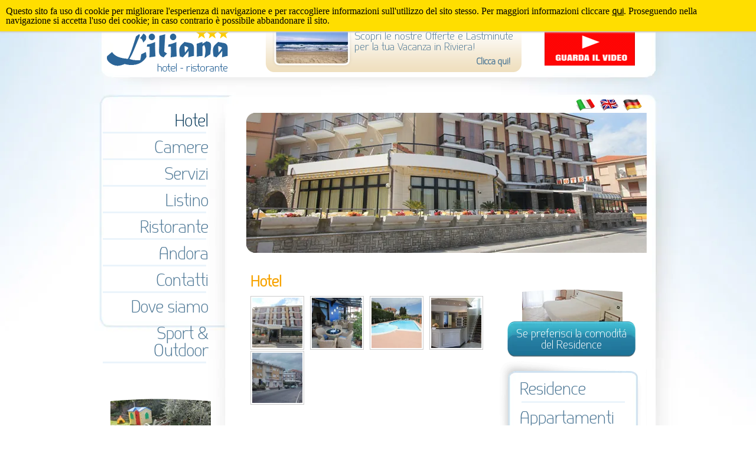

--- FILE ---
content_type: text/html; charset=UTF-8
request_url: https://www.hotelliliana.it/
body_size: 11867
content:
<!doctype html>
<html lang="it">
<head>
<meta http-equiv="Content-Type" content="text/html; charset=utf-8" />
<title>Hotel Liliana Andora, alberghi con piscina Liguria , vacanze famiglie con bambini, bonus</title>
<script type="text/javascript" src="https://ajax.googleapis.com/ajax/libs/jquery/1.6.2/jquery.min.js" ></script>
<meta name='robots' content='index, follow, max-image-preview:large, max-snippet:-1, max-video-preview:-1' />

	<!-- This site is optimized with the Yoast SEO plugin v26.9 - https://yoast.com/product/yoast-seo-wordpress/ -->
	<meta name="description" content="L&#039; hotel Liliana di Andora in Liguria vi aspetta per la vostra vacanza al mare. Ferie, relax, sole, mare, spiaggie. Residence con piscina Liguria, dove dormire ad Andora. Bonus vacanze." />
	<link rel="canonical" href="http://www.hotelliliana.it/" />
	<script type="application/ld+json" class="yoast-schema-graph">{"@context":"https://schema.org","@graph":[{"@type":"WebPage","@id":"http://www.hotelliliana.it/","url":"http://www.hotelliliana.it/","name":"Hotel Liliana Andora, alberghi con piscina Liguria , vacanze famiglie con bambini, bonus","isPartOf":{"@id":"http://www.hotelliliana.it/#website"},"datePublished":"2012-05-15T14:04:54+00:00","dateModified":"2022-04-03T08:30:55+00:00","description":"L' hotel Liliana di Andora in Liguria vi aspetta per la vostra vacanza al mare. Ferie, relax, sole, mare, spiaggie. Residence con piscina Liguria, dove dormire ad Andora. Bonus vacanze.","breadcrumb":{"@id":"http://www.hotelliliana.it/#breadcrumb"},"inLanguage":"it-IT","potentialAction":[{"@type":"ReadAction","target":["http://www.hotelliliana.it/"]}]},{"@type":"BreadcrumbList","@id":"http://www.hotelliliana.it/#breadcrumb","itemListElement":[{"@type":"ListItem","position":1,"name":"Hotel"}]},{"@type":"WebSite","@id":"http://www.hotelliliana.it/#website","url":"http://www.hotelliliana.it/","name":"Hotel Liliana","description":"","potentialAction":[{"@type":"SearchAction","target":{"@type":"EntryPoint","urlTemplate":"http://www.hotelliliana.it/?s={search_term_string}"},"query-input":{"@type":"PropertyValueSpecification","valueRequired":true,"valueName":"search_term_string"}}],"inLanguage":"it-IT"}]}</script>
	<!-- / Yoast SEO plugin. -->


<link rel="alternate" type="application/rss+xml" title="Hotel Liliana &raquo; Hotel Feed dei commenti" href="https://www.hotelliliana.it/hotel/feed/" />
<link rel="alternate" title="oEmbed (JSON)" type="application/json+oembed" href="https://www.hotelliliana.it/wp-json/oembed/1.0/embed?url=https%3A%2F%2Fwww.hotelliliana.it%2F" />
<link rel="alternate" title="oEmbed (XML)" type="text/xml+oembed" href="https://www.hotelliliana.it/wp-json/oembed/1.0/embed?url=https%3A%2F%2Fwww.hotelliliana.it%2F&#038;format=xml" />
<style id='wp-img-auto-sizes-contain-inline-css' type='text/css'>
img:is([sizes=auto i],[sizes^="auto," i]){contain-intrinsic-size:3000px 1500px}
/*# sourceURL=wp-img-auto-sizes-contain-inline-css */
</style>
<style id='wp-emoji-styles-inline-css' type='text/css'>

	img.wp-smiley, img.emoji {
		display: inline !important;
		border: none !important;
		box-shadow: none !important;
		height: 1em !important;
		width: 1em !important;
		margin: 0 0.07em !important;
		vertical-align: -0.1em !important;
		background: none !important;
		padding: 0 !important;
	}
/*# sourceURL=wp-emoji-styles-inline-css */
</style>
<style id='wp-block-library-inline-css' type='text/css'>
:root{--wp-block-synced-color:#7a00df;--wp-block-synced-color--rgb:122,0,223;--wp-bound-block-color:var(--wp-block-synced-color);--wp-editor-canvas-background:#ddd;--wp-admin-theme-color:#007cba;--wp-admin-theme-color--rgb:0,124,186;--wp-admin-theme-color-darker-10:#006ba1;--wp-admin-theme-color-darker-10--rgb:0,107,160.5;--wp-admin-theme-color-darker-20:#005a87;--wp-admin-theme-color-darker-20--rgb:0,90,135;--wp-admin-border-width-focus:2px}@media (min-resolution:192dpi){:root{--wp-admin-border-width-focus:1.5px}}.wp-element-button{cursor:pointer}:root .has-very-light-gray-background-color{background-color:#eee}:root .has-very-dark-gray-background-color{background-color:#313131}:root .has-very-light-gray-color{color:#eee}:root .has-very-dark-gray-color{color:#313131}:root .has-vivid-green-cyan-to-vivid-cyan-blue-gradient-background{background:linear-gradient(135deg,#00d084,#0693e3)}:root .has-purple-crush-gradient-background{background:linear-gradient(135deg,#34e2e4,#4721fb 50%,#ab1dfe)}:root .has-hazy-dawn-gradient-background{background:linear-gradient(135deg,#faaca8,#dad0ec)}:root .has-subdued-olive-gradient-background{background:linear-gradient(135deg,#fafae1,#67a671)}:root .has-atomic-cream-gradient-background{background:linear-gradient(135deg,#fdd79a,#004a59)}:root .has-nightshade-gradient-background{background:linear-gradient(135deg,#330968,#31cdcf)}:root .has-midnight-gradient-background{background:linear-gradient(135deg,#020381,#2874fc)}:root{--wp--preset--font-size--normal:16px;--wp--preset--font-size--huge:42px}.has-regular-font-size{font-size:1em}.has-larger-font-size{font-size:2.625em}.has-normal-font-size{font-size:var(--wp--preset--font-size--normal)}.has-huge-font-size{font-size:var(--wp--preset--font-size--huge)}.has-text-align-center{text-align:center}.has-text-align-left{text-align:left}.has-text-align-right{text-align:right}.has-fit-text{white-space:nowrap!important}#end-resizable-editor-section{display:none}.aligncenter{clear:both}.items-justified-left{justify-content:flex-start}.items-justified-center{justify-content:center}.items-justified-right{justify-content:flex-end}.items-justified-space-between{justify-content:space-between}.screen-reader-text{border:0;clip-path:inset(50%);height:1px;margin:-1px;overflow:hidden;padding:0;position:absolute;width:1px;word-wrap:normal!important}.screen-reader-text:focus{background-color:#ddd;clip-path:none;color:#444;display:block;font-size:1em;height:auto;left:5px;line-height:normal;padding:15px 23px 14px;text-decoration:none;top:5px;width:auto;z-index:100000}html :where(.has-border-color){border-style:solid}html :where([style*=border-top-color]){border-top-style:solid}html :where([style*=border-right-color]){border-right-style:solid}html :where([style*=border-bottom-color]){border-bottom-style:solid}html :where([style*=border-left-color]){border-left-style:solid}html :where([style*=border-width]){border-style:solid}html :where([style*=border-top-width]){border-top-style:solid}html :where([style*=border-right-width]){border-right-style:solid}html :where([style*=border-bottom-width]){border-bottom-style:solid}html :where([style*=border-left-width]){border-left-style:solid}html :where(img[class*=wp-image-]){height:auto;max-width:100%}:where(figure){margin:0 0 1em}html :where(.is-position-sticky){--wp-admin--admin-bar--position-offset:var(--wp-admin--admin-bar--height,0px)}@media screen and (max-width:600px){html :where(.is-position-sticky){--wp-admin--admin-bar--position-offset:0px}}

/*# sourceURL=wp-block-library-inline-css */
</style><style id='global-styles-inline-css' type='text/css'>
:root{--wp--preset--aspect-ratio--square: 1;--wp--preset--aspect-ratio--4-3: 4/3;--wp--preset--aspect-ratio--3-4: 3/4;--wp--preset--aspect-ratio--3-2: 3/2;--wp--preset--aspect-ratio--2-3: 2/3;--wp--preset--aspect-ratio--16-9: 16/9;--wp--preset--aspect-ratio--9-16: 9/16;--wp--preset--color--black: #000000;--wp--preset--color--cyan-bluish-gray: #abb8c3;--wp--preset--color--white: #ffffff;--wp--preset--color--pale-pink: #f78da7;--wp--preset--color--vivid-red: #cf2e2e;--wp--preset--color--luminous-vivid-orange: #ff6900;--wp--preset--color--luminous-vivid-amber: #fcb900;--wp--preset--color--light-green-cyan: #7bdcb5;--wp--preset--color--vivid-green-cyan: #00d084;--wp--preset--color--pale-cyan-blue: #8ed1fc;--wp--preset--color--vivid-cyan-blue: #0693e3;--wp--preset--color--vivid-purple: #9b51e0;--wp--preset--gradient--vivid-cyan-blue-to-vivid-purple: linear-gradient(135deg,rgb(6,147,227) 0%,rgb(155,81,224) 100%);--wp--preset--gradient--light-green-cyan-to-vivid-green-cyan: linear-gradient(135deg,rgb(122,220,180) 0%,rgb(0,208,130) 100%);--wp--preset--gradient--luminous-vivid-amber-to-luminous-vivid-orange: linear-gradient(135deg,rgb(252,185,0) 0%,rgb(255,105,0) 100%);--wp--preset--gradient--luminous-vivid-orange-to-vivid-red: linear-gradient(135deg,rgb(255,105,0) 0%,rgb(207,46,46) 100%);--wp--preset--gradient--very-light-gray-to-cyan-bluish-gray: linear-gradient(135deg,rgb(238,238,238) 0%,rgb(169,184,195) 100%);--wp--preset--gradient--cool-to-warm-spectrum: linear-gradient(135deg,rgb(74,234,220) 0%,rgb(151,120,209) 20%,rgb(207,42,186) 40%,rgb(238,44,130) 60%,rgb(251,105,98) 80%,rgb(254,248,76) 100%);--wp--preset--gradient--blush-light-purple: linear-gradient(135deg,rgb(255,206,236) 0%,rgb(152,150,240) 100%);--wp--preset--gradient--blush-bordeaux: linear-gradient(135deg,rgb(254,205,165) 0%,rgb(254,45,45) 50%,rgb(107,0,62) 100%);--wp--preset--gradient--luminous-dusk: linear-gradient(135deg,rgb(255,203,112) 0%,rgb(199,81,192) 50%,rgb(65,88,208) 100%);--wp--preset--gradient--pale-ocean: linear-gradient(135deg,rgb(255,245,203) 0%,rgb(182,227,212) 50%,rgb(51,167,181) 100%);--wp--preset--gradient--electric-grass: linear-gradient(135deg,rgb(202,248,128) 0%,rgb(113,206,126) 100%);--wp--preset--gradient--midnight: linear-gradient(135deg,rgb(2,3,129) 0%,rgb(40,116,252) 100%);--wp--preset--font-size--small: 13px;--wp--preset--font-size--medium: 20px;--wp--preset--font-size--large: 36px;--wp--preset--font-size--x-large: 42px;--wp--preset--spacing--20: 0.44rem;--wp--preset--spacing--30: 0.67rem;--wp--preset--spacing--40: 1rem;--wp--preset--spacing--50: 1.5rem;--wp--preset--spacing--60: 2.25rem;--wp--preset--spacing--70: 3.38rem;--wp--preset--spacing--80: 5.06rem;--wp--preset--shadow--natural: 6px 6px 9px rgba(0, 0, 0, 0.2);--wp--preset--shadow--deep: 12px 12px 50px rgba(0, 0, 0, 0.4);--wp--preset--shadow--sharp: 6px 6px 0px rgba(0, 0, 0, 0.2);--wp--preset--shadow--outlined: 6px 6px 0px -3px rgb(255, 255, 255), 6px 6px rgb(0, 0, 0);--wp--preset--shadow--crisp: 6px 6px 0px rgb(0, 0, 0);}:where(.is-layout-flex){gap: 0.5em;}:where(.is-layout-grid){gap: 0.5em;}body .is-layout-flex{display: flex;}.is-layout-flex{flex-wrap: wrap;align-items: center;}.is-layout-flex > :is(*, div){margin: 0;}body .is-layout-grid{display: grid;}.is-layout-grid > :is(*, div){margin: 0;}:where(.wp-block-columns.is-layout-flex){gap: 2em;}:where(.wp-block-columns.is-layout-grid){gap: 2em;}:where(.wp-block-post-template.is-layout-flex){gap: 1.25em;}:where(.wp-block-post-template.is-layout-grid){gap: 1.25em;}.has-black-color{color: var(--wp--preset--color--black) !important;}.has-cyan-bluish-gray-color{color: var(--wp--preset--color--cyan-bluish-gray) !important;}.has-white-color{color: var(--wp--preset--color--white) !important;}.has-pale-pink-color{color: var(--wp--preset--color--pale-pink) !important;}.has-vivid-red-color{color: var(--wp--preset--color--vivid-red) !important;}.has-luminous-vivid-orange-color{color: var(--wp--preset--color--luminous-vivid-orange) !important;}.has-luminous-vivid-amber-color{color: var(--wp--preset--color--luminous-vivid-amber) !important;}.has-light-green-cyan-color{color: var(--wp--preset--color--light-green-cyan) !important;}.has-vivid-green-cyan-color{color: var(--wp--preset--color--vivid-green-cyan) !important;}.has-pale-cyan-blue-color{color: var(--wp--preset--color--pale-cyan-blue) !important;}.has-vivid-cyan-blue-color{color: var(--wp--preset--color--vivid-cyan-blue) !important;}.has-vivid-purple-color{color: var(--wp--preset--color--vivid-purple) !important;}.has-black-background-color{background-color: var(--wp--preset--color--black) !important;}.has-cyan-bluish-gray-background-color{background-color: var(--wp--preset--color--cyan-bluish-gray) !important;}.has-white-background-color{background-color: var(--wp--preset--color--white) !important;}.has-pale-pink-background-color{background-color: var(--wp--preset--color--pale-pink) !important;}.has-vivid-red-background-color{background-color: var(--wp--preset--color--vivid-red) !important;}.has-luminous-vivid-orange-background-color{background-color: var(--wp--preset--color--luminous-vivid-orange) !important;}.has-luminous-vivid-amber-background-color{background-color: var(--wp--preset--color--luminous-vivid-amber) !important;}.has-light-green-cyan-background-color{background-color: var(--wp--preset--color--light-green-cyan) !important;}.has-vivid-green-cyan-background-color{background-color: var(--wp--preset--color--vivid-green-cyan) !important;}.has-pale-cyan-blue-background-color{background-color: var(--wp--preset--color--pale-cyan-blue) !important;}.has-vivid-cyan-blue-background-color{background-color: var(--wp--preset--color--vivid-cyan-blue) !important;}.has-vivid-purple-background-color{background-color: var(--wp--preset--color--vivid-purple) !important;}.has-black-border-color{border-color: var(--wp--preset--color--black) !important;}.has-cyan-bluish-gray-border-color{border-color: var(--wp--preset--color--cyan-bluish-gray) !important;}.has-white-border-color{border-color: var(--wp--preset--color--white) !important;}.has-pale-pink-border-color{border-color: var(--wp--preset--color--pale-pink) !important;}.has-vivid-red-border-color{border-color: var(--wp--preset--color--vivid-red) !important;}.has-luminous-vivid-orange-border-color{border-color: var(--wp--preset--color--luminous-vivid-orange) !important;}.has-luminous-vivid-amber-border-color{border-color: var(--wp--preset--color--luminous-vivid-amber) !important;}.has-light-green-cyan-border-color{border-color: var(--wp--preset--color--light-green-cyan) !important;}.has-vivid-green-cyan-border-color{border-color: var(--wp--preset--color--vivid-green-cyan) !important;}.has-pale-cyan-blue-border-color{border-color: var(--wp--preset--color--pale-cyan-blue) !important;}.has-vivid-cyan-blue-border-color{border-color: var(--wp--preset--color--vivid-cyan-blue) !important;}.has-vivid-purple-border-color{border-color: var(--wp--preset--color--vivid-purple) !important;}.has-vivid-cyan-blue-to-vivid-purple-gradient-background{background: var(--wp--preset--gradient--vivid-cyan-blue-to-vivid-purple) !important;}.has-light-green-cyan-to-vivid-green-cyan-gradient-background{background: var(--wp--preset--gradient--light-green-cyan-to-vivid-green-cyan) !important;}.has-luminous-vivid-amber-to-luminous-vivid-orange-gradient-background{background: var(--wp--preset--gradient--luminous-vivid-amber-to-luminous-vivid-orange) !important;}.has-luminous-vivid-orange-to-vivid-red-gradient-background{background: var(--wp--preset--gradient--luminous-vivid-orange-to-vivid-red) !important;}.has-very-light-gray-to-cyan-bluish-gray-gradient-background{background: var(--wp--preset--gradient--very-light-gray-to-cyan-bluish-gray) !important;}.has-cool-to-warm-spectrum-gradient-background{background: var(--wp--preset--gradient--cool-to-warm-spectrum) !important;}.has-blush-light-purple-gradient-background{background: var(--wp--preset--gradient--blush-light-purple) !important;}.has-blush-bordeaux-gradient-background{background: var(--wp--preset--gradient--blush-bordeaux) !important;}.has-luminous-dusk-gradient-background{background: var(--wp--preset--gradient--luminous-dusk) !important;}.has-pale-ocean-gradient-background{background: var(--wp--preset--gradient--pale-ocean) !important;}.has-electric-grass-gradient-background{background: var(--wp--preset--gradient--electric-grass) !important;}.has-midnight-gradient-background{background: var(--wp--preset--gradient--midnight) !important;}.has-small-font-size{font-size: var(--wp--preset--font-size--small) !important;}.has-medium-font-size{font-size: var(--wp--preset--font-size--medium) !important;}.has-large-font-size{font-size: var(--wp--preset--font-size--large) !important;}.has-x-large-font-size{font-size: var(--wp--preset--font-size--x-large) !important;}
/*# sourceURL=global-styles-inline-css */
</style>

<style id='classic-theme-styles-inline-css' type='text/css'>
/*! This file is auto-generated */
.wp-block-button__link{color:#fff;background-color:#32373c;border-radius:9999px;box-shadow:none;text-decoration:none;padding:calc(.667em + 2px) calc(1.333em + 2px);font-size:1.125em}.wp-block-file__button{background:#32373c;color:#fff;text-decoration:none}
/*# sourceURL=/wp-includes/css/classic-themes.min.css */
</style>
<link rel='stylesheet' id='style-leaflet-css' href='https://www.hotelliliana.it/wp-content/themes/editheme/css/leaflet.css?ver=1578928522' type='text/css' media='all' />
<link rel='stylesheet' id='ediforms-bootstrap-css' href='https://www.hotelliliana.it/wp-content/plugins/edinet-contact-forms/css/bootstrap.css?ver=6.9' type='text/css' media='all' />
<link rel='stylesheet' id='edigdpr-style-css' href='https://www.hotelliliana.it/wp-content/plugins/edigdpr-client/css/gdpr-style.css?ver=1.0' type='text/css' media='all' />
<link rel='stylesheet' id='wpglobus-css' href='https://www.hotelliliana.it/wp-content/plugins/wpglobus/includes/css/wpglobus.css?ver=2.10.10' type='text/css' media='all' />
<script type="text/javascript" src="https://www.hotelliliana.it/wp-content/plugins/stop-user-enumeration/frontend/js/frontend.js?ver=1.6.3" id="stop-user-enumeration-js" defer="defer" data-wp-strategy="defer"></script>
<script type="text/javascript" src="https://www.hotelliliana.it/wp-includes/js/jquery/jquery.min.js?ver=3.7.1" id="jquery-core-js"></script>
<script type="text/javascript" src="https://www.hotelliliana.it/wp-includes/js/jquery/jquery-migrate.min.js?ver=3.4.1" id="jquery-migrate-js"></script>
<script type="text/javascript" id="utils-js-extra">
/* <![CDATA[ */
var userSettings = {"url":"/","uid":"0","time":"1770138726","secure":"1"};
//# sourceURL=utils-js-extra
/* ]]> */
</script>
<script type="text/javascript" src="https://www.hotelliliana.it/wp-includes/js/utils.min.js?ver=6.9" id="utils-js"></script>
<link rel="https://api.w.org/" href="https://www.hotelliliana.it/wp-json/" /><link rel="alternate" title="JSON" type="application/json" href="https://www.hotelliliana.it/wp-json/wp/v2/pages/4" /><link rel='shortlink' href='https://www.hotelliliana.it/' />
<!-- INJECTED BY PLUGIN EDINET SERVICE PACK -->
<!-- IUB-COOKIE-BLOCK-SKIP-START -->
<script>
    // Initialize the data layer for Google Tag Manager (this should mandatorily be done before the Cookie Solution is loaded)
    window.dataLayer = window.dataLayer || [];
    function gtag() {
        dataLayer.push(arguments);
    }
    // Default consent mode is "denied" for both ads and analytics as well as the optional types, but delay for 2 seconds until the Cookie Solution is loaded
    gtag("consent", "default", {
        ad_storage: "denied",
        analytics_storage: "denied",
        functionality_storage: "denied", // optional
        personalization_storage: "denied", // optional
        security_storage: "denied", // optional
        wait_for_update: 2000 // milliseconds
    });
    // Improve ad click measurement quality (optional)
    gtag('set', 'url_passthrough', true);
    // Further redact your ads data (optional)
    gtag("set", "ads_data_redaction", true);
    
    // Google Tag Manager
    (function(w, d, s, l, i) {
        w[l] = w[l] || [];
        w[l].push({
            'gtm.start': new Date().getTime(),
            event: 'gtm.js'
        });
        var f = d.getElementsByTagName(s)[0],
            j = d.createElement(s),
            dl = l != 'dataLayer' ? '&l=' + l : '';
        j.async = true;
        j.src =
            'https://www.googletagmanager.com/gtm.js?id=' + i + dl;
        f.parentNode.insertBefore(j, f);
    })(window, document, 'script', 'dataLayer', 'GTM-W5VZHMHN'); 
</script>
<!-- IUB-COOKIE-BLOCK-SKIP-END -->
<!-- END INJECTED BY PLUGIN EDINET SERVICE PACK -->			<style type="text/css" media="screen">
				.wpglobus_flag_it{background-image:url(https://www.hotelliliana.it/wp-content/plugins/wpglobus/flags/it.png)}
.wpglobus_flag_en{background-image:url(https://www.hotelliliana.it/wp-content/plugins/wpglobus/flags/us.png)}
.wpglobus_flag_de{background-image:url(https://www.hotelliliana.it/wp-content/plugins/wpglobus/flags/de.png)}
			</style>
			<link rel="alternate" hreflang="it-IT" href="https://www.hotelliliana.it/" /><link rel="alternate" hreflang="en-US" href="https://www.hotelliliana.it/en/" /><link rel="alternate" hreflang="de-DE" href="https://www.hotelliliana.it/de/" /><script>if(typeof cookie_text !== 'string' && typeof cookie_text_continua !== 'string' ){var cookie_text = "<div class=\"edigdpr-wrap-block\">Questo sito fa uso di cookie per migliorare l\'esperienza di navigazione e per raccogliere informazioni sull\'utilizzo del sito stesso. Per maggiori informazioni cliccare <a href=\"https://www.hotelliliana.it/informativa-cookie/\" target=\"_blank\" rel=\"noopener\">qui</a>. Proseguendo nella navigazione si accetta l\'uso dei cookie; in caso contrario è possibile abbandonare il sito.</div>"; var cookie_text_continua = "Continua";}</script><link rel="stylesheet" type="text/css" href="https://www.hotelliliana.it/wp-content/themes/editheme/style.css" />


<link rel="stylesheet" type="text/css" href="https://www.hotelliliana.it/wp-content/themes/editheme/css/demo4/style.css" />
<link href='https://fonts.googleapis.com/css?family=Imprima' rel='stylesheet' type='text/css'>

<script type="text/javascript" src="https://www.hotelliliana.it/wp-content/themes/editheme/js/jquery.imageLoader.1.2.js" ></script>
<script type="text/javascript" src="https://www.hotelliliana.it/wp-content/themes/editheme/js/jquery.cycle.all.latest.js" ></script>

<meta itemprop="url" content="https://www.hotelliliana.it/"/>
<meta itemprop="name" content="Hotel Liliana Andora, alberghi con piscina Liguria , vacanze famiglie con bambini, bonus" />
<meta itemprop="description" content="  &nbsp; &nbsp; L&#8217; hotel dispone di varie tipologie di..." />
<meta itemprop="image" content="https://www.hotelliliana.it/wp-content/themes/editheme/img/logo-liliana.png" />     


<script type="text/javascript">

  var _gaq = _gaq || [];
  _gaq.push (['_gat._anonymizeIp']);
  _gaq.push(['_setAccount', 'UA-24768288-39']);
  _gaq.push(['_trackPageview']);

  (function() {
    var ga = document.createElement('script'); ga.type = 'text/javascript'; ga.async = true;
    ga.src = ('https:' == document.location.protocol ? 'https://ssl' : 'http://www') + '.google-analytics.com/ga.js';
    var s = document.getElementsByTagName('script')[0]; s.parentNode.insertBefore(ga, s);
  })();

</script>


<!--[if IE]>
<style type="text/css">
@font-face {
	font-family: 'Conv_springsteel-lig';
	src: url('/wp-content/themes/editheme/fonts/springsteel-lig.eot');
	src:  url('/wp-content/themes/editheme/fonts/springsteel-lig.woff') format('woff') !important, url('/wp-content/themes/editheme/fonts/springsteel-lig.ttf') format('truetype'), url('/wp-content/themes/editheme/fonts/springsteel-lig.svg') format('svg');
	font-weight: normal;
	font-style: normal;
}

</style>

<script src="https://html5shiv.googlecode.com/svn/trunk/html5.js"></script>
<![endif]-->
</head>
<body>
<!--[if lt IE 7]><div style='border: 1px solid #F7941D; background: #FEEFDA; text-align: center; clear: both; height: 75px; position: relative;'><div style='position: absolute; right: 3px; top: 3px; font-family: courier new; font-weight: bold;'><a href='#' onclick='javascript:this.parentNode.parentNode.style.display="none"; return false;'><img src='https://www.ie6nomore.com/files/theme/ie6nomore-cornerx.jpg' style='border: none;' alt='Close this notice'/></a></div><div style='width: 840px; margin: 0 auto; text-align: left; padding: 0; overflow: hidden; color: black;'><div style='width: 75px; float: left;'><img src='https://www.ie6nomore.com/files/theme/ie6nomore-warning.jpg' alt='Attenzione!'/></div><div style='width: 475px; float: left; font-family: Arial, sans-serif;'><div style='font-size: 14px; font-weight: bold; margin-top: 12px;'>Stai navigando con un browser obsoleto</div><div style='font-size: 12px; margin-top: 6px; line-height: 12px;'>Potresti visualizzare non correttamente questo sito web.<br />Per una navigazione pi&ugrave; sicura e veloce, aggiorna il tuo browser.</div></div><div style='width: 75px; float: left;'><a href='https://www.firefox.com' target='_blank'><img src='https://www.ie6nomore.com/files/theme/ie6nomore-firefox.jpg' style='border: none;' alt='Get Firefox 3.5'/></a></div><div style='width: 75px; float: left;'><a href='https://www.browserforthebetter.com/download.html' target='_blank'><img src='https://www.ie6nomore.com/files/theme/ie6nomore-ie8.jpg' style='border: none;' alt='Get Internet Explorer 8'/></a></div><div style='width: 73px; float: left;'><a href='https://www.apple.com/safari/download/' target='_blank'><img src='https://www.ie6nomore.com/files/theme/ie6nomore-safari.jpg' style='border: none;' alt='Get Safari 4'/></a></div><div style='float: left;'><a href='https://www.google.com/chrome' target='_blank'><img src='https://www.ie6nomore.com/files/theme/ie6nomore-chrome.jpg' style='border: none;' alt='Get Google Chrome'/></a></div></div></div><![endif]-->

<div id="wrap-page">
  <header id="header"> 
  
   <h1 id="logo"><a href="/" title="Hotel Alberghi Andora"><img width="220" height="80" alt="Hotel Alberghi Andora" src="/wp-content/themes/editheme/img/logo-liliana.png"></a></h1> 
    <a class="trip" target="_blank" href="https://www.youtube.com/watch?v=Bp5oSL7Xq6U&feature=youtu.be" title="Youtube"><img width="153" height="63" alt="" src="/wp-content/themes/editheme/img/guarda-il-video.gif"/></a>
   

         <div id="wrap-header-offer">

            <a class="wrap-thumb-header" href="https://www.hotelliliana.it/category/promozioni-offerte-hotel-andora/" ><img src="/wp-content/themes/editheme/img/thumb-offer.png" width="137" height="73" alt="Offerte Lastminute Andora"></a>
          <h4><a title="Scopri le nostre Offerte e Lastminute per la tua Vacanza in Riviera!" href="https://www.hotelliliana.it/category/promozioni-offerte-hotel-andora/">Scopri le nostre Offerte e Lastminute per la tua Vacanza in Riviera!</a></h4>
            <a class="read-more-header" href="https://www.hotelliliana.it/category/promozioni-offerte-hotel-andora/" title="Offerte e Lastminute ad Andora in Riviera Ligure">Clicca qui! </a>

        </div>

</header>
    <div id="wrap-all">
     <div id="wrap-lang"> 
    <a href="/" title="Italiano"><img src="/wp-content/themes/editheme/img/italy-flag.png"></a> <a href="/en/" title="English"><img src="/wp-content/themes/editheme/img/english-flag.png"></a><a href="/de/" title="Deutsch"><img src="/wp-content/themes/editheme/img/deutsch-flag.png"></a>

    </div>
    <div id="sidebar-left">
      <nav class="sbl-menu">
      
      <ul id="menu-hotel" class="sbl-box-01"><li id="menu-item-41" class="menu-item menu-item-type-post_type menu-item-object-page menu-item-home current-menu-item page_item page-item-4 current_page_item menu-item-41"><a href="https://www.hotelliliana.it/" aria-current="page">Hotel</a></li>
<li id="menu-item-255" class="menu-item menu-item-type-post_type menu-item-object-page menu-item-255"><a href="https://www.hotelliliana.it/camere-andora-hotel-residence/">Camere</a></li>
<li id="menu-item-256" class="menu-item menu-item-type-post_type menu-item-object-page menu-item-256"><a href="https://www.hotelliliana.it/servizi/">Servizi</a></li>
<li id="menu-item-42" class="menu-item menu-item-type-post_type menu-item-object-page menu-item-42"><a href="https://www.hotelliliana.it/listino/">Listino</a></li>
<li id="menu-item-172" class="menu-item menu-item-type-post_type menu-item-object-page menu-item-172"><a href="https://www.hotelliliana.it/ristorante-vicino-al-mare-andora/">Ristorante</a></li>
<li id="menu-item-37" class="menu-item menu-item-type-post_type menu-item-object-page menu-item-37"><a href="https://www.hotelliliana.it/andora-riviera-ligure/">Andora</a></li>
<li id="menu-item-39" class="menu-item menu-item-type-post_type menu-item-object-page menu-item-39"><a href="https://www.hotelliliana.it/contatti/">Contatti</a></li>
<li id="menu-item-40" class="menu-item menu-item-type-post_type menu-item-object-page menu-item-40"><a href="https://www.hotelliliana.it/andora-riviera-ligure-delle-palme/">Dove siamo</a></li>
<li id="menu-item-1540" class="menu-item menu-item-type-post_type menu-item-object-page menu-item-1540"><a href="https://www.hotelliliana.it/sport-mtb-enduro-crosscountry-kitesurf-tracce-gps/">Sport &#038; Outdoor</a></li>
</ul>     
     </nav>
      <ul class="sbl-box-02">
        <li><a title="Baby Park" href="https://www.hotelliliana.it/vacanze-bambini-liguria/"><img alt="Baby Park" src="/wp-content/themes/editheme/img/baby-park.png">
          <h3>Baby Park</h3>
          </a></li>
        <li><a title="Servizi" href="https://www.hotelliliana.it/servizi/"><img alt="Servizi" src="/wp-content/themes/editheme/img/servizi.png">
          <h3>Servizi</h3>
          </a></li>
        <li><a title="Novità e link" href="https://www.hotelliliana.it/category/manifestazioni-eventi-andora/"><img alt="Novità e link" src="/wp-content/themes/editheme/img/manifestazioni.png">
          <h3>Novità e link</h3>
          </a></li>
      </ul>
    </div>
    <img class="rounded-topleft" src="/wp-content/themes/editheme/img/rounder-corner-top.png" alt="Alberghi sul Mare Andora" width="12" height="12">
    <img class="rounded-bottomleft" src="/wp-content/themes/editheme/img/rounder-corner-bottom.png" alt="Alberghi sul Mare Andora" width="12" height="12">
    <div id="slider"></div>


<div id="wrap-content">

      <div id="content" class="content-single">
               <h2 class="page-title">Hotel</h2>
        
              
		<!-- see gallery_shortcode() in wp-includes/media.php -->
		<ul id='wrap-gallery'  class='gallery-thumbs clr'><li><a class='pirobox' href='https://www.hotelliliana.it/wp-content/uploads/2012/05/IMG_4098.jpg' title='IMG_4098'> <img width="150" height="150" src="https://www.hotelliliana.it/wp-content/uploads/2012/05/IMG_4098-150x150.jpg" class="attachment-thumbnail size-thumbnail" alt="" decoding="async" srcset="https://www.hotelliliana.it/wp-content/uploads/2012/05/IMG_4098-150x150.jpg 150w, https://www.hotelliliana.it/wp-content/uploads/2012/05/IMG_4098-300x300.jpg 300w" sizes="(max-width: 150px) 100vw, 150px" /> </a></li><li><a class='pirobox' href='https://www.hotelliliana.it/wp-content/uploads/2012/05/IMG_4064.jpg' title='IMG_4064'> <img width="150" height="150" src="https://www.hotelliliana.it/wp-content/uploads/2012/05/IMG_4064-150x150.jpg" class="attachment-thumbnail size-thumbnail" alt="" decoding="async" srcset="https://www.hotelliliana.it/wp-content/uploads/2012/05/IMG_4064-150x150.jpg 150w, https://www.hotelliliana.it/wp-content/uploads/2012/05/IMG_4064-300x300.jpg 300w" sizes="(max-width: 150px) 100vw, 150px" /> </a></li><li><a class='pirobox' href='https://www.hotelliliana.it/wp-content/uploads/2012/05/IMG_4085.jpg' title='IMG_4085'> <img width="150" height="150" src="https://www.hotelliliana.it/wp-content/uploads/2012/05/IMG_4085-150x150.jpg" class="attachment-thumbnail size-thumbnail" alt="" decoding="async" srcset="https://www.hotelliliana.it/wp-content/uploads/2012/05/IMG_4085-150x150.jpg 150w, https://www.hotelliliana.it/wp-content/uploads/2012/05/IMG_4085-300x300.jpg 300w" sizes="(max-width: 150px) 100vw, 150px" /> </a></li><li><a class='pirobox' href='https://www.hotelliliana.it/wp-content/uploads/2012/05/IMG_4049.jpg' title='IMG_4049'> <img width="150" height="150" src="https://www.hotelliliana.it/wp-content/uploads/2012/05/IMG_4049-150x150.jpg" class="attachment-thumbnail size-thumbnail" alt="" decoding="async" loading="lazy" srcset="https://www.hotelliliana.it/wp-content/uploads/2012/05/IMG_4049-150x150.jpg 150w, https://www.hotelliliana.it/wp-content/uploads/2012/05/IMG_4049-300x300.jpg 300w" sizes="auto, (max-width: 150px) 100vw, 150px" /> </a></li><li><a class='pirobox' href='https://www.hotelliliana.it/wp-content/uploads/2012/06/2012-06-12-17.28.50-1024x768.jpg' title='2012-06-12 17.28.50'> <img width="150" height="150" src="https://www.hotelliliana.it/wp-content/uploads/2012/06/2012-06-12-17.28.50-150x150.jpg" class="attachment-thumbnail size-thumbnail" alt="" decoding="async" loading="lazy" srcset="https://www.hotelliliana.it/wp-content/uploads/2012/06/2012-06-12-17.28.50-150x150.jpg 150w, https://www.hotelliliana.it/wp-content/uploads/2012/06/2012-06-12-17.28.50-300x300.jpg 300w" sizes="auto, (max-width: 150px) 100vw, 150px" /> </a></li></ul>


        <h3><strong> </strong></h3>
<p>&nbsp;</p>
<p>&nbsp;</p>
<p>L&#8217; hotel dispone di varie tipologie di camere tutte dotate di <a title="Servizi" href="http://www.hotelliliana.it/?page_id=10">servizi </a>privati: telefono, cassaforte, TV color SAT, aria condizionata e balcone.  L&#8217; hotel è in grado di ospitare disabili su carrozzella. La sala da pranzo, capiente e ben illuminata, dispone di uno staff gentile ed accogliente sempre in grado di esaudire le vostre richieste.</p>
<p>Ogni giorno viene proposto dai nostri chef un menu diverso, arricchito da un buffet di insalate. La parte retrostante è adibita a zona relax: un&#8217;intera zona verde a disposizione della clientela per piccole passeggiate o per un&#8217;oretta di lettura in tranquillità.</p>
<p><a title="Dove siamo" href="http://www.hotelliliana.it/?page_id=19">Andora </a>è una località turistica e balneare della provincia di Savona, affacciata sull&#8217;insenatura compresa fra il Capo Mele e il Capo Mimosa, dotata di spiaggia sabbiosa ed di un attrezzato porto turistico. Andora gode di un ampio entroterra e di un clima particolarmente mite adatto sia a soggiorni estivi che invernali.</p>
<h2>Posti in spiaggia privata disponibili per i clienti dell&#8217;hotel tutta la stagione ( minimo di giorni richiesto)</h2>
<h2>Info e costi via mail o al telefono</h2>
        
         
          
              </div>


      <aside id="sidebar-right">
        <ul>
          <li class="sbr-box sbr-box-01"><div class="fb-like" data-href="https://www.hotelliliana.it/" data-send="false" data-layout="button_count" data-width="120" data-show-faces="true"></div></li>
          <li class="sbr-box sbr-box-02">
            <h4><a class="btn-sidebar-right" title="Residence Andora Appartamenti Andora"  href="https://www.hotelliliana.it/residence/">Se preferisci la comodit&aacute;  <br>
              del Residence</a></h4>
          </li>
        </ul>
        <nav class="sbr-menu">
         <ul id="menu-residence" class="sf-menu"><li id="menu-item-47" class="menu-item menu-item-type-post_type menu-item-object-page menu-item-47"><a href="https://www.hotelliliana.it/residence/">Residence</a></li>
<li id="menu-item-211" class="menu-item menu-item-type-post_type menu-item-object-page menu-item-211"><a href="https://www.hotelliliana.it/appartamenti-residence-liguria/">Appartamenti</a></li>
<li id="menu-item-212" class="menu-item menu-item-type-post_type menu-item-object-page menu-item-212"><a href="https://www.hotelliliana.it/listino-residence/">Listino</a></li>
<li id="menu-item-213" class="menu-item menu-item-type-post_type menu-item-object-page menu-item-213"><a href="https://www.hotelliliana.it/servizi-residence-liguria/">Servizi</a></li>
</ul>        </nav>
      </aside>
      <div class="clr"></div>
           
    </div>
    <div class="clr"></div>
  </div>  
</div>
<div class="clr"></div>
<footer id="footer">
  <p>HOTEL LILIANA *** - Hotel Albergo in Riviera Ligure ad Andora </p>
    <p>Via del Poggio, 23 - 17051 Andora (Sv) - Riviera Ligure - Tel 0182 85083 - e-mail <a href="mailto:info@hotelliliana.it"> info@hotelliliana.it </a>  </p>
    <p>P IVA 00172900094 - <a href="https://www.hotelliliana.it/privacy/">PRIVACY</a> -
        <a href="https://www.hotelliliana.it/informativa-cookie/">Informativa Cookie</a>
    </p><br>
    <p>CITR Albergo: 009006-ALB-0004 | CITR CAV: 009006 -CAV-0005 | CITR Affittacamere: 009006-AFF-0007</p>
</footer>
<div id="credits">
  <p>Credits <a target="_blank" href="https://www.edinet.info" title="Edinet - Realizzazione Siti Internet Savona"><img src="/wp-content/themes/editheme/img/logo-edinet.png" width="98" height="22" alt="Edinet - sRealizzazione Siti Internet Savona"></a></p> 
</div>


<div id="seo">
    <a title="Hotel Liliana Andora" href="/">Albergo e Residence 3 stelle Andora</a> | 
    <a title="Camere Andora Hotel Residence Liliana" href="https://www.hotelliliana.it/camere-andora-hotel-residence/">Camere Andora Hotel Residence Liliana</a> |
    <a title="Piscina, Palestra Albergo Riviera Ligure" href="https://www.hotelliliana.it/servizi/">Piscina, Palestra Albergo Riviera Ligure</a> |
    <a title="Ristorante vicino al mare Andora" href="https://www.hotelliliana.it/ristorante-vicino-al-mare-andora/">Ristorante vicino al mare Andora</a> | 
    <a title="Prezzi albergo Andora Liguria" href="https://www.hotelliliana.it/listino/">Prezzi albergo Andora Liguria</a> | 
    <a title="Promozioni offerte Hotel Andora" href="https://www.hotelliliana.it/category/promozioni-offerte-hotel-andora/">Promozioni offerte Hotel Andora</a> |
    <a title="Andora Riviera Ligure" href="https://www.hotelliliana.it/andora-riviera-ligure/">Andora Riviera Ligure</a> |
    <a title="Residence appartamenti Liguria" href="https://www.hotelliliana.it/residence/">Residence appartamenti Liguria</a>
  </div>
  

<script type='text/javascript' src='/wp-content/themes/editheme/js/pirobox.js'></script>
<script type='text/javascript'> 
jQuery(document).ready(function()  {
	jQuery().piroBox({
			my_speed: 400, //animation speed
			bg_alpha: 0.7, //background opacity
			slideShow : true, // true == slideshow on, false == slideshow off
			slideSpeed : 4, //slideshow duration in seconds(3 to 6 Recommended)
			close_all : '.piro_close,.piro_overlay'// add class .piro_overlay(with comma)if you want overlay click close piroBox	
	});
	
});
</script>


<script type="text/javascript">

	jQuery(window).load(function() {
		jQuery("#slider").imageLoader({
			images: [
		'https://www.hotelliliana.it/wp-content/themes/editheme/img/slider/4/01.jpg',
	'https://www.hotelliliana.it/wp-content/themes/editheme/img/slider/4/02.jpg'
				   ]
		}, function(){
           
		   jQuery('#slider').cycle();
		});
	});

</script>

<script type="speculationrules">
{"prefetch":[{"source":"document","where":{"and":[{"href_matches":"/*"},{"not":{"href_matches":["/wp-*.php","/wp-admin/*","/wp-content/uploads/*","/wp-content/*","/wp-content/plugins/*","/wp-content/themes/editheme/*","/*\\?(.+)"]}},{"not":{"selector_matches":"a[rel~=\"nofollow\"]"}},{"not":{"selector_matches":".no-prefetch, .no-prefetch a"}}]},"eagerness":"conservative"}]}
</script>
<script type="text/javascript" src="https://www.hotelliliana.it/wp-content/themes/editheme/js/leaflet.js?ver=1578928244" id="script-leaflet-js"></script>
<script type="text/javascript" src="https://www.hotelliliana.it/wp-content/plugins/edinet-contact-forms/js/jquery.validate.min.js?ver=1.0" id="ediforms-jquery-validate-js"></script>
<script type="text/javascript" src="https://www.hotelliliana.it/wp-content/plugins/edinet-contact-forms/js/localization/messages_it.js?ver=1.0" id="ediforms-jquery-validate-messages-js"></script>
<script type="text/javascript" src="https://www.hotelliliana.it/wp-content/plugins/edinet-contact-forms/js/additional-methods.min.js?ver=1.0" id="ediforms-jquery-validate-methods-js"></script>
<script type="text/javascript" src="https://www.hotelliliana.it/wp-content/plugins/edinet-contact-forms/js/localization/methods_it.js?ver=1.0" id="ediforms-jquery-validate-regional-js"></script>
<script type="text/javascript" src="https://www.hotelliliana.it/wp-content/plugins/edinet-contact-forms/js/jquery.ui.datepicker.min.js?ver=1.0" id="ediforms-jquery-datepicker-js"></script>
<script type="text/javascript" src="https://www.hotelliliana.it/wp-content/plugins/edinet-contact-forms/js/datepicker-it.js?ver=1.0" id="ediforms-jquery-datepicker-regional-js"></script>
<script type="text/javascript" src="https://www.hotelliliana.it/wp-content/plugins/edigdpr-client/js/edigdprclient_cookiebar.js?ver=1.0" id="ediforms-cookiebar-js"></script>
<script type="text/javascript" src="https://www.hotelliliana.it/wp-content/plugins/edinet-service-pack/assets/js/edisp_captcha.js?ver=1764020671" id="edisp-captcha-js"></script>
<script type="text/javascript" id="wpglobus-js-extra">
/* <![CDATA[ */
var WPGlobus = {"version":"2.10.10","language":"it","enabledLanguages":["it","en","de"]};
//# sourceURL=wpglobus-js-extra
/* ]]> */
</script>
<script type="text/javascript" src="https://www.hotelliliana.it/wp-content/plugins/wpglobus/includes/js/wpglobus.min.js?ver=2.10.10" id="wpglobus-js"></script>
<script id="wp-emoji-settings" type="application/json">
{"baseUrl":"https://s.w.org/images/core/emoji/17.0.2/72x72/","ext":".png","svgUrl":"https://s.w.org/images/core/emoji/17.0.2/svg/","svgExt":".svg","source":{"concatemoji":"https://www.hotelliliana.it/wp-includes/js/wp-emoji-release.min.js?ver=6.9"}}
</script>
<script type="module">
/* <![CDATA[ */
/*! This file is auto-generated */
const a=JSON.parse(document.getElementById("wp-emoji-settings").textContent),o=(window._wpemojiSettings=a,"wpEmojiSettingsSupports"),s=["flag","emoji"];function i(e){try{var t={supportTests:e,timestamp:(new Date).valueOf()};sessionStorage.setItem(o,JSON.stringify(t))}catch(e){}}function c(e,t,n){e.clearRect(0,0,e.canvas.width,e.canvas.height),e.fillText(t,0,0);t=new Uint32Array(e.getImageData(0,0,e.canvas.width,e.canvas.height).data);e.clearRect(0,0,e.canvas.width,e.canvas.height),e.fillText(n,0,0);const a=new Uint32Array(e.getImageData(0,0,e.canvas.width,e.canvas.height).data);return t.every((e,t)=>e===a[t])}function p(e,t){e.clearRect(0,0,e.canvas.width,e.canvas.height),e.fillText(t,0,0);var n=e.getImageData(16,16,1,1);for(let e=0;e<n.data.length;e++)if(0!==n.data[e])return!1;return!0}function u(e,t,n,a){switch(t){case"flag":return n(e,"\ud83c\udff3\ufe0f\u200d\u26a7\ufe0f","\ud83c\udff3\ufe0f\u200b\u26a7\ufe0f")?!1:!n(e,"\ud83c\udde8\ud83c\uddf6","\ud83c\udde8\u200b\ud83c\uddf6")&&!n(e,"\ud83c\udff4\udb40\udc67\udb40\udc62\udb40\udc65\udb40\udc6e\udb40\udc67\udb40\udc7f","\ud83c\udff4\u200b\udb40\udc67\u200b\udb40\udc62\u200b\udb40\udc65\u200b\udb40\udc6e\u200b\udb40\udc67\u200b\udb40\udc7f");case"emoji":return!a(e,"\ud83e\u1fac8")}return!1}function f(e,t,n,a){let r;const o=(r="undefined"!=typeof WorkerGlobalScope&&self instanceof WorkerGlobalScope?new OffscreenCanvas(300,150):document.createElement("canvas")).getContext("2d",{willReadFrequently:!0}),s=(o.textBaseline="top",o.font="600 32px Arial",{});return e.forEach(e=>{s[e]=t(o,e,n,a)}),s}function r(e){var t=document.createElement("script");t.src=e,t.defer=!0,document.head.appendChild(t)}a.supports={everything:!0,everythingExceptFlag:!0},new Promise(t=>{let n=function(){try{var e=JSON.parse(sessionStorage.getItem(o));if("object"==typeof e&&"number"==typeof e.timestamp&&(new Date).valueOf()<e.timestamp+604800&&"object"==typeof e.supportTests)return e.supportTests}catch(e){}return null}();if(!n){if("undefined"!=typeof Worker&&"undefined"!=typeof OffscreenCanvas&&"undefined"!=typeof URL&&URL.createObjectURL&&"undefined"!=typeof Blob)try{var e="postMessage("+f.toString()+"("+[JSON.stringify(s),u.toString(),c.toString(),p.toString()].join(",")+"));",a=new Blob([e],{type:"text/javascript"});const r=new Worker(URL.createObjectURL(a),{name:"wpTestEmojiSupports"});return void(r.onmessage=e=>{i(n=e.data),r.terminate(),t(n)})}catch(e){}i(n=f(s,u,c,p))}t(n)}).then(e=>{for(const n in e)a.supports[n]=e[n],a.supports.everything=a.supports.everything&&a.supports[n],"flag"!==n&&(a.supports.everythingExceptFlag=a.supports.everythingExceptFlag&&a.supports[n]);var t;a.supports.everythingExceptFlag=a.supports.everythingExceptFlag&&!a.supports.flag,a.supports.everything||((t=a.source||{}).concatemoji?r(t.concatemoji):t.wpemoji&&t.twemoji&&(r(t.twemoji),r(t.wpemoji)))});
//# sourceURL=https://www.hotelliliana.it/wp-includes/js/wp-emoji-loader.min.js
/* ]]> */
</script>
<script>
var cookie_text = "<div class=\"edigdpr-wrap-block\">Questo sito fa uso di cookie per migliorare l\'esperienza di navigazione e per raccogliere informazioni sull\'utilizzo del sito stesso. Per maggiori informazioni cliccare <a href=\"https://www.hotelliliana.it/informativa-cookie/\" target=\"_blank\" rel=\"noopener\">qui</a>. Proseguendo nella navigazione si accetta l\'uso dei cookie; in caso contrario è possibile abbandonare il sito.</div>";
var cookie_text_continua = "Continua";
</script>
  <script>
      var cookie_text1 = "Utilizziamo i cookie per assicurarti la migliore esperienza nel nostro sito. Questo sito utilizza i cookie, anche di terze parti, per inviarti messaggi promozionali personalizzati. Per saperne di più ";
      var cookie_text2 = "clicca qui. ";
      var cookie_text3 = "Se prosegui nella navigazione di questo sito acconsenti all’utilizzo dei cookie.";
      var cookie_text4 = "Continua";
      var cookieurl = "/informativa-cookie/";
  </script>

      <script type="text/javascript" src="/wp-content/themes/editheme/js/cookiebar-multilang.js"></script>


<div id="fb-root"></div>
<script type="text/plain">(function(d, s, id) {
  var js, fjs = d.getElementsByTagName(s)[0];
  if (d.getElementById(id)) return;
  js = d.createElement(s); js.id = id;
  js.src = "//connect.facebook.net/it_IT/all.js#xfbml=1&appId=286851858076802";
  fjs.parentNode.insertBefore(js, fjs);
}(document, 'script', 'facebook-jssdk'));</script>

<noscript> 
<h1>Hotel ad Andora vicino al mare</h1>
Hotel Liliana vicino al mare, adatto per famiglie e bambini, alberghi in riviera ligure.<br />
 	<a title="Hotel Liliana Andora" href="/">Albergo e Residence 3 stelle Andora</a> | 
    <a title="camere-andora-hotel-residence" href="https://www.hotelliliana.it/camere-andora-hotel-residence/">Camere Andora Hotel Residence Liliana</a> |
    <a title="servizi-albergo-riviera-ligure" href="https://www.hotelliliana.it/servizi/">Servizi albergo riviera ligure</a> |
    <a title="ristorante-vicino-al-mare-andora" href="https://www.hotelliliana.it/ristorante-vicino-al-mare-andora/">Ristorante vicino al mare Andora</a> | 
    <a title="prezzi-albergo-andora-liguria" href="https://www.hotelliliana.it/listino/">Prezzi albergo Andora Liguria</a> | 
    <a title="promozioni-offerte-hotel-andora" href="https://www.hotelliliana.it/category/promozioni-offerte-hotel-andora/">Promozioni offerte Hotel Andora</a> |
    <a title="andora-riviera-ligure" href="https://www.hotelliliana.it/andora-riviera-ligure/">Andora Riviera Ligure</a>
    <a title="residence-appartamenti-liguria" href="https://www.hotelliliana.it/residence/">Residence appartamenti Liguria</a>
</noscript>

</body>
</html><!--
Performance optimized by Redis Object Cache. Learn more: https://wprediscache.com

Retrieved 1454 objects (405 KB) from Redis using PhpRedis (v6.2.0).
-->


--- FILE ---
content_type: text/css
request_url: https://www.hotelliliana.it/wp-content/themes/editheme/style.css
body_size: 3223
content:
@charset "utf-8";
/* CSS Document */

/*
Theme Name: Editheme 
Theme URI: http://edinet.info/
Description: Edinet.info
Version: 1.0
Author: Consuelo Ielo

*/


* { margin: 0px; padding: 0px; border: 0px; line-height: 100% }
html, div, span, applet, object, iframe, blockquote, pre, a, abbr, acronym, address, big, cite, code, del, dfn, em, font, /img, ins, kbd, q, s, samp, small, strike, strong, sub, sup, tt, var, b, u, i, center, dl, dt, dd, ol, fieldset, form, label, legend, caption, tbody, tfoot, thead, th, p, ul, li, h1, h2, h3 {
margin: 0;
padding: 0;
border: 0;
outline: 0;
font-size: 100%;
height:100%;
vertical-align: baseline;
background: transparent;
}
.clr { clear: both }
img { display: block }
/* indispensaibili per WP INIZIO */
#wrap-txt img { border: 3px solid #d7d7d7 }
.aligncenter { display: block; margin: 10px auto }
.alignleft { float: left; margin: 0 10px 5px 0 }
.alignright { float: right; margin: 0 0 5px 10px }
.wp-caption { border: 1px solid #ddd; text-align: center; background-color: #f3f3f3; padding-top: 4px; margin: 10px; -moz-border-radius: 3px; -khtml-border-radius: 3px; -webkit-border-radius: 3px; border-radius: 3px; }
.wp-caption img { margin: 0; padding: 0; border: 0 none; }
.wp-caption p.wp-caption-text { font-size: 11px; line-height: 17px; padding: 0 4px 5px; margin: 0; }
.more-link { display: block; text-align: right; margin: 20px 0; color: #0E3A1D; font-weight: bold }
.more-lina a { }
.pagetitle { font-size: 0.9em; font-weight: normal; color: #666 }
.nocomments { display: none }
.pulsante { cursor: pointer; position: absolute }
.linklove { display: none }
#breadcrumb { font-size: 0.9em; padding: 5px 0 10px 20px }
#breadcrumb a { text-decoration: none }
#directions { display: none }
.no-result { height: 400px; }
.attachment-post-photos { display: block; margin: 0 auto }
#gallery-1 { height: 300px; overflow: hidden; margin: 0 0 10px 0 }
#gallery-1 a { display: block; text-align: center; height: 300px }
a { color:#2B2B2B; text-decoration: none }
a:hover { color: #2B2B2B }
iframe { display: block }
.shadow { -moz-box-shadow: 0px 0px 2px #c2c2c2; -webkit-box-shadow: 0px 0px 2px #c2c2c2; box-shadow: 0px 0px 2px #c2c2c2; }
.round4, .round4 a, .round4 img { -webkit-border-radius: 10px; -moz-border-radius: 10px; border-radius: 10px; }
#gmap { width: 100%; height: 300px; margin: 0 0 30px 0 }
.round2bottom { -webkit-border-bottom-right-radius: 10px; -webkit-border-bottom-left-radius: 10px; -moz-border-radius-bottomright: 10px; -moz-border-radius-bottomleft: 10px; border-bottom-right-radius: 10px; border-bottom-left-radius: 10px;/* indispensaibili per WP FINE */
}
#gmap { height: 300px }
article, aside, details, figcaption, figure, footer, header, hgroup, menu, nav, section { display:block; }
p, ul, ol, li, input { color: #2b2b2b }
p, ul, ol, li, #breadcrumb, .cat-navbar, .marker, input {  font-family: 'Imprima',sans-serif;  }
h1, h2, h3, h4, h5, h6, h7, .tw-hashtag, td, a { font-family:'Conv_springsteel-lig','Imprima',Trebuchet,Helvetica; font-weight: normal;}
h1 { font-size: 2em }
h2 { font-size: 1.4em }
h3 { font-size: 22px }
h4 { }
h5 { }
h6 { }
h7 { }

@font-face {
	font-family: 'Conv_springsteel-lig';
	src: url('fonts/springsteel-lig.eot');
	src:   url('fonts/springsteel-lig.ttf') format('truetype'), url('fonts/springsteel-lig.svg') format('svg');
	font-weight: normal;
	font-style: normal;
}



body {background: url("img/sfondo-body.jpg") no-repeat scroll center top transparent; padding: 30px 0 0 0; border-top: 5px solid #3BB1C9}
#wrap-page {margin: 0 auto; position: relative;   width: 940px;}

/* preload immagini slider */
#imageLoaderSplashArea { width: 300px; padding: 50px 0 0 0; margin: 0 auto !important; text-align: center}
#imageLoaderSplashArea img {  margin: 0 auto; position: relative !important; top: inherit !important; left: inherit !important}
#imageLoaderSplashArea .splashScreenImage {border: none;}
.loadingText { text-align: center; font-size: 0.76em}

/* header*/
#header { padding-top: 7px; margin: 0 0 32px 0; height: 102px;}	
#logo { display: block; height: 80px; left: 5px; position: absolute; top: 10px; width: 220px; z-index: 2;}
#wrap-header-offer { position: relative; background: url(img/sfondo-offer.png) no-repeat; width: 394px; height: 70px; margin:0 auto; padding: 10px 20px 10px 20px; position: absolute; left: 280px;}
#wrap-header-offer h4 { width: 280px; position: absolute; left: 150px }
#wrap-header-offer h4 a {color: #4E7896; font-size: 18px;}
.read-more-header {  top: 54px; font-weight: bold; position: absolute; right: 20px;  display: block; color: #4e7896; font-size: 15px;}
.wrap-thumb-header { width: 137px; height: 73px; position: absolute; left: 10px; top: 0} 

.trip { display: block; float: right; padding-top: 6px;
padding-right: 35px;}

/* wrap-content*/
#wrap-all { width: 940px; position: relative }
.rounded-topleft { position: absolute; left: 247px; top: 15px; z-index: 9999}
.rounded-bottomleft { position: absolute; left: 247px; top: 241px;  z-index: 9999}


#slider { width: 678px; height: 237px; position: relative; float: right; top: 15px; right: 15px; }
#wrap-content { position: relative; float: right; width: 671px; top: 30px; right: 15px;}

#content { width: 412px; padding: 0 10px 0 0; float: left;}

#wrap-lang { width: 120px; position: absolute; left: 800px; top: -9px; }
#wrap-lang a { float: left; display: block; width: 35px; margin-left: 5px; }




/* sidebar left */
#sidebar-left { width: 211px; float: left;}
#sidebar-left li {list-style: none; display: block;}
.sbl-menu {display: block; width: 211px; padding: 0 0 40px 0}
.sbl-menu ul { padding-top: 5px; text-align: right; float: left; width: 100%}
.sbl-menu ul li {font-size: 29px; }
.sbl-menu ul li a {display: block; padding: 8px 0; color: #4e7896;}
.sbl-menu ul li a:hover {color: #073859}
.sbl-menu ul li a:current {color: #073859}
.sbl-menu ul li a h3{ font-size: 20px; color: #073859; margin-right: 8px;}
.menu-1 {margin-right: 28px;}
#residence-curr{  }
.sbl-menu { float: left; width: 100%}
.sbl-box-01 { width: 211px;  }
.sbl-box-01 li { background: url(img/menu-bar.jpg) no-repeat bottom center;}
.sbl-box-02 { display: block; width: 211px; margin: 20px 0 0 0; float: left}
.sbl-box-02 h3{ text-align: center; color: #0d496b; font-size: 19px  }
.sbl-box-02 li { margin: 0 0 15px 0}
.sbl-box-02 ul li a {margin-right: 5px;}
.sbl-box-02 h3:hover {color: #3ab3ca;}
#menu-hotel li {margin-right: 28px;}
.menu-item-40 { background: none !important; margin-right: 28px; }
.menu-item-48 {background: none !important;}




/* sidebar right */
#sidebar-right { width: 249px; float: right; position: relative;}
#sidebar-right  li { list-style: none; display: block}
.btn-sidebar-right { display: block; width: 217px; height: 50px;} 
.sbr-box-01 {    height: 32px;   display: block; }
.fb-like  { padding: 10px 0 0 30px}
.sbr-box-02 { background: url(img/foto-sidebar-right.png); display: block; margin-left: 13px; width: 217px; height: 114px; margin-top: 15px;}
.sbr-box-02 a { color: #FFF; font-size: 19px; line-height: 19px}
.sbr-box-02 h4 { display: block: margin: 0 auto; text-align: center; padding-top: 65px;}
.sbr-menu { background: url(img/sfondo-menu2.png);  display: block;  margin-top: 5px;}
.sbr-menu ul { padding: 24px}
.sbr-menu ul li {font-size: 29px; background: url(img/menu-bar.jpg) no-repeat bottom center; }
.sbr-menu ul li a { display: block; padding: 10px 0;  margin-left: 10px; color: #4e7896;}
.sbr-menu ul li a:hover {color: #073859}
.current-menu-item  a { color: #073859 !important}


h2.page-title { color: #f7a300 !important; font-weight: bold !important; font-size: 26px !important; margin: 0 0 20px 0}


.content-single a {   font-weight: bold; color: #3bb1c9; }
.content-single a:hover { text-decoration: underline !important}
.content-single h1 { margin: 0 0 15px 0 }
.content-single p { font-family: 'Imprima', sans-serif; font-size: 15px; line-height:22px; color: #3a505e; padding: 0 0 10px 0;}
.content-single h2, .content-single h3 { margin: 20px 0 12px 0 }
.content-single ul, .content-single ol { margin: 0 0 20px 30px; }

.content-page table { }
.content-single th { text-align: center }
.content-single hr { height: 2px; background: #E98428; margin: 0 0 10px 0}

.content-single td { margin: 2px; font-size: 14px; padding: 4px; color: #666 }

#wrap-gallery { margin: 0 0 20px 0!important; float: left; width: 100%; padding: 0!important}
#wrap-gallery li { display: block; float: left; list-style: none; margin: 0 10px 2px 0}
#wrap-gallery li  img { width: 85px; height: 85px}
#wrap-gallery li a { display: block; padding: 2px; border: 1px solid #CCC}
#wrap-gallery li a:hover  { border: 1px solid #333 }


/* form */

#NewsletterForm { float: left; width: 100%; position: relative; margin: 0 0 20px 0}
#wrap-contact { margin: 0 auto !important; width: 100%; font-size: 80%; position: relative; float: left }
#wrap-contact li { position: relative; float: left; display: block; width: 48%;   padding: 0 !important; margin: 0 0 5px 0;  }
#wrap-contact li span { display: block; font-size: 120% }
#wrap-contact  input { padding: 2px; font-size: 1.1em}
#wrap-contact textarea { width: 90%}
.wrap-send-button { text-align: right}
#send-button { padding: 3px 6px; cursor: pointer; font-size: 1.3em; color: #FFF; background: #479abc; }
#send-button:hover {  color:#ddd5b1; }
.clear { width: 100% !important; }
.error { border: 1px solid #C00 !important}
#span-status { text-align: center; margin: 10px 0; color: #C00}
#wrap-contact  input, #wrap-contact textarea, #input-language, .privacytext { box-shadow: 0 1px 4px 0 rgba(0, 0, 0, 0.1) inset; -moz-box-sizing: border-box; padding: 4px; border-color: threedface #D3D3D3 #D3D3D3 threedface; border-style: inset solid solid inset; border-width: 1px; margin: 4px 0 0 0;   font-weight:normal }
.wrap-send-button  { clear: both}
.privacytext { height: 60px; background: #FFF; padding: 2px; color: #666; overflow-y: scroll}
.privacy { font-size: 80% !important}
.ediforms .row{width:100%}
label, legend{font-family: 'Imprima', sans-serif;}


/*category*/

.category-loop { float: left; width: 100%; }
.category-loop li { float: left; width: 100%;  list-style: none; display: block; margin: 20px 0 30px 0; padding: 0 0 10px 0; border-bottom: 1px solid #CCC; position: relative}
.category-loop h3 { display: block; margin: 0 0 10px 0}
.category-item-thumb {  float: left; width: 100px; margin: 0 10px 0 0; display: block; padding: 2px; border: 1px solid #CCC}
.category-item-thumb img { width: 100px; height: 100px}
.cat-readmore { position: absolute; right: 0; bottom: 0}
.cat-lastminute { display: block; position: absolute; left: 0; bottom: 0; width: 87px; height: 43px; background: url(img/last-minute-badge.png) }


/* footer */
#footer {background: #4c616e; padding: 10px 0; margin: 60px 0 0 0   }
#footer p { text-align: center; font-size: 18px;  color: #FFF;}
#footer p a {color: #FFF;}
#footer p a:hover {color: #3ab3ca;}
#credits { padding: 20px 0; text-align: center; color: #666 }
#credits p { color: #666}
#credits img { display: inline }
#credits a { color: #666; text-decoratione: underline; font-size: 14px; }
#seo {text-align: center; margin-top: 20px; margin-bottom: 20px; color: #7813F; font-size: 11px;}
#seo a {font-family: Arial, Helvetica, sans-serif; color: #3D3D3B;}
#seo a:hover { color: #879ca4;}





--- FILE ---
content_type: application/javascript; charset=utf-8
request_url: https://www.hotelliliana.it/wp-content/themes/editheme/js/pirobox.js
body_size: 3273
content:
/**
* Name: piroBox v.1.2.2
* Date: May 2010
* Autor: Diego Valobra (http://www.pirolab.it),(http://www.diegovalobra.com)
* Version: 1.2.2
* Licence: CC-BY-SA http://creativecommons.org/licenses/by-sa/2.5/it/
**/

(function($) {
	$.fn.piroBox = function(opt) {
		opt = jQuery.extend({
		my_speed : null,
		close_speed : 300,
		bg_alpha : 0.5,
		close_all : '.piro_close,.piro_overlay',
		slideShow : null,
		slideSpeed : null
		}, opt);

		function start_pirobox() {
		  var corners = 
			  '<tr>'+					   
			  '<td colspan="3" class="pirobox_up"></td>'+
			  '</tr>'+	
			  '<tr>'+	
			  '<td class="t_l"></td>'+
			  '<td class="t_c"></td>'+
			  '<td class="t_r"></td>'+
			  '</tr>'+
			  '<tr>'+
			  '<td class="c_l"></td>'+
			  '<td class="c_c"><span><span></span></span><div></div></td>'+
			  '<td class="c_r"></td>'+
			  '</tr>'+
			  '<tr>'+
			  '<td class="b_l"></td>'+
			  '<td class="b_c"></td>'+
			  '<td class="b_r"></td>'+
			  '</tr>'+
			  '<tr>'+
			  '<td colspan="3" class="pirobox_down"></td>'+
			  '</tr>';
			var window_height =  $(document).height();
			var bg_overlay = $(jQuery('<div class="piro_overlay"></div>').hide().css({'opacity':+opt.bg_alpha,'height':window_height+'px'}));
			var main_cont = $(jQuery('<table class="pirobox_content" cellpadding="0" cellspacing="0"></table>'));
			var caption = $(jQuery('<div class="caption"></div>'));
			var piro_nav = $(jQuery('<div class="piro_nav"></div>'));
			var piro_close = $(jQuery('<a href="#close" class="piro_close" title="close"></a>'));
			var piro_play = $(jQuery('<a href="#play" class="play" title="play slideshow"></a>'));
			var piro_stop = $(jQuery('<a href="#stop" class="stop" title="stop slideshow"></a>'));
			var piro_prev = $(jQuery('<a href="#prev" class="piro_prev" title="previous image"></a>'));
			var piro_next = $(jQuery('<a href="#next" class="piro_next" title="next image"></a>'));				
			$('body').append(bg_overlay).append(main_cont);
			main_cont.append(corners);
			$('.pirobox_up').append(piro_close);
			$('.pirobox_down').append(piro_nav);
			$('.pirobox_down').append(piro_play);
			piro_play.hide();
			$('.pirobox_down').append(piro_prev).append(piro_next);
			piro_nav.append(caption);
			var my_nav_w = piro_prev.width();
			main_cont.hide();
			var my_gall_classes = $("a[class^='pirobox']");
			var map = new Object();
				for (var i=0; i<my_gall_classes.length; i++) {
					var it=$(my_gall_classes[i])
					map['a.'+it.attr('class')]=0;
				}
			var gall_settings = new Array();
				for (var key in map) {
					gall_settings.push(key);
				}
				for (var i=0; i<gall_settings.length; i++) {
					$(gall_settings[i]).each(function(rel){this.rel = rel+1 + "&nbsp;of&nbsp;" + $(gall_settings[i]).length;});
						var add_first = $(gall_settings[i]+':first').addClass('first');
						var add_last = $(gall_settings[i]+':last').addClass('last');
				}						
			$(my_gall_classes).each(function(rev){this.rev = rev+0});
			var imgCache = $(my_gall_classes).each(function(){this.href});
			var hidden = $('body').append('<div id="imgCache" style="display:none"></div').children('#imgCache');
			$.each(imgCache, function (i,val) {
				$('<div/>').css({'background':'url('+val+')'/*,'width':'600px','height':'200px'*/}).appendTo(hidden);
			});
			var piro_gallery = $(my_gall_classes);
			$.fn.fixPNG = function() {
				return this.each(function () {
					var image = $(this).css('backgroundImage');
					if (image.match(/^url\(["']?(.*\.png)["']?\)$/i)) {
						image = RegExp.$1;
						$(this).css({
							'backgroundImage': 'none',
							'filter': "progid:DXImageTransform.Microsoft.AlphaImageLoader(enabled=true, sizingMethod=" + ($(this).css('backgroundRepeat') == 'no-repeat' ? 'crop' : 'scale') + ", src='" + image + "')"
						}).each(function () {
							var position = $(this).css('position');
							if (position != 'absolute' && position != 'relative')
								$(this).css('position', 'relative');
						});
					}
				});
			};
			$.browser.msie6 =($.browser.msie && /MSIE 6\.0/i.test(window.navigator.userAgent));
			if( $.browser.msie6 && !/MSIE 8\.0/i.test(window.navigator.userAgent)) {
				$('.t_l,.t_c,.t_r,.c_l,.c_r,.b_l,.b_c,.b_r,a.piro_next, a.piro_prev,a.piro_prev_out,a.piro_next_out,.c_c,.piro_close,a.play,a.stop').fixPNG();
				var ie_w_h =  $(document).height();
				bg_overlay.css('height',ie_w_h+ 'px'); 
			}
			if( $.browser.msie) {
			opt.close_speed = 0;
			}
			$(window).resize(function(){
				var new_w_bg = $(document).height();
				bg_overlay.css({'visibility':'visible','height':+ new_w_bg +'px'});				  
			});	
			piro_prev.add(piro_next).bind('click',function(c) {
				c.preventDefault();
				var image_count = parseInt($(piro_gallery).filter('.item').attr('rev'));
				var start = $(this).is('.piro_prev_out,.piro_prev') ? $(piro_gallery).eq(image_count - 1) : $(piro_gallery).eq(image_count + 1);
				if(!start.size()) {
					start = $(this).is('.piro_prev_out,.piro_prev') ? $(piro_gallery).eq($(piro_gallery).size() - 1) : $(piro_gallery).eq(0);
				}
				start.click();
				piro_close.add(caption).add(piro_next).add(piro_prev).css('visibility','hidden');
			});
			$(piro_gallery).each(function(array) {
					var item = $(this);
					item.unbind(); 
					item.bind('click',function(c) {
						c.preventDefault();
						piro_open(item.attr('href'));
						var this_url = item.attr('href');
						//var descr = item.children('span').html();
						var descr = item.attr('title');	
						var number = item.attr('rel');
						if( descr == ""){
						caption.html('<p>hotelliliana.it<em class="number">' + number + '</em><a href='+ this_url +' class="link_to" target="_blank" title="Open Image in a new window"></a></p>');
						}else{
						caption.html('<p>hotelliliana.it<em class="number">' + number + '</em><a href='+ this_url +' class="link_to" target="_blank" title="Open Image in a new window"></a></p>');
						}
						if(item.is('.last')){
							$('.number').css('text-decoration','underline');
							
						}else{
							$('.number').css('text-decoration','none');
							}				
						if(item.is('.first')){
							piro_prev.hide();
							piro_next.show();		
						}else{
							piro_next.add(piro_prev).show();		  
						}
						if(item.is('.last')){
							piro_prev.show();
							piro_next.hide();
							piro_play.css('width','0');	  
						}else{
							piro_play.css('width','40px');
							}
						if(item.is('.last') && item.is('.first') ){
							piro_prev.add(piro_next).hide();
							$('.number').hide();
							piro_play.remove();
						}					
							$(piro_gallery).filter('.item').removeClass('item');
							item.addClass('item');
							$('.c_c').removeClass('unique');		
					});
				});
				var piro_open = function(my_url) {
					piro_play.add(piro_stop).hide();
					piro_close.add(caption).add(piro_next).add(piro_prev).css('visibility','hidden');
					if(main_cont.is(':visible')) {
						$('.c_c div').children().fadeOut(300, function() {
							$('.c_c div').children().remove();
							load_img(my_url);
						});
					} else {
						$('.c_c div').children().remove();
						main_cont.show();
						bg_overlay.fadeIn(300,function(){
						load_img(my_url);
						});
					}
				}
				var load_img = function(my_url) {
				if(main_cont.is('.loading')) {return;}
				main_cont.addClass('loading');
				var img = new Image();
				img.onerror = function (){
					var main_cont_h = $(main_cont).height();
					main_cont.css({marginTop : parseInt($(document).scrollTop())-(main_cont_h/1.9)});
				  $('.c_c div').append('<p class="err_mess"></p>');
					$('.close_pirobox').bind('click',function(c) {
						c.preventDefault();
						piro_close.add(bg_overlay).add(main_cont).add(caption).add(piro_next).add(piro_prev).hide(0,function(){ img.src = '';});
						main_cont.removeClass('loading');
					});
				}
				img.onload = function() {
					var imgH = img.height;
					var imgW = img.width;
					var main_cont_h = $(main_cont).height();
					var w_H = $(window).height();
					var w_W = $(window).width();
					$(img).height(imgH).width(imgW).hide();
						$('.c_c div').animate({height:imgH+'px',width:imgW+'px'},opt.my_speed);
						var fix = imgH/w_H*2.3;
						if(w_H < imgH){h_fix = fix;}else{h_fix = 2;}
						main_cont.animate({
						height : (imgH+40) + 'px' ,
						width : (imgW+40) + 'px' , 
						marginLeft : '-' +((imgW)/2+20) +'px',
						marginTop : parseInt($(document).scrollTop())-(imgH/h_fix)},opt.my_speed, function(){
						$('.piro_nav,.caption').css({width:(imgW)+'px','margin-bottom':'10px'});
						$('.piro_nav').css('margin-left','-'+(imgW)/2+'px');
							var caption_height = caption.height();
							$('.c_c div').append(img);					
							piro_close.css('display','block');
							piro_next.add(piro_prev).add(piro_close).css('visibility','visible');
							caption.css({'visibility':'visible','display':'block','opacity':'0.8','overflow':'hidden'});
							main_cont.hover(function(){
								caption.stop().fadeTo(200,0.8);},
								function(){caption.stop().fadeTo(200,0);
								});
								$(img).fadeIn(300);
									main_cont.removeClass('loading');
									if(opt.slideShow === true){
									   piro_play.add(piro_stop).show();
									}else{
										 piro_play.add(piro_stop).hide();
									}	
							});			
						}
					img.src = my_url;
					$('html').bind("keyup", function (c) {
						 if(c.keyCode == 27) {
							c.preventDefault();
							if($(img).is(':visible') || $('.c_c>div>p>a').is('.close_pirobox')){
								$(piro_gallery).removeClass('slideshow').removeClass('item');
								piro_close.add(bg_overlay).add(main_cont).add(caption).add(piro_next).add(piro_prev).hide(0,function(){ img.src = '';});
								main_cont.removeClass('loading');
								clearTimeout(timer);
								$(piro_gallery).children().removeAttr('class');
								$('.stop').remove();
								$('.c_c').append(piro_play);
								$('.sc_menu').css('display','none');
								$('ul.sc_menu li a').removeClass('img_active').css('opacity','0.4');	
								piro_next.add(piro_prev).show().css({'top':'50%'});	
								$(piro_gallery).children().fadeTo(100,1);
							}
						}
					});
					$('html').bind("keyup" ,function(e) {
						 if ($('.item').is('.first')){
						}else if(e.keyCode == 37){
						e.preventDefault();
							if($(img).is(':visible')){
								clearTimeout(timer);
								$(piro_gallery).children().removeAttr('class');
								$('.stop').remove();
								$('.c_c').append(piro_play);
								piro_prev.click();
							}
						 }
					});
					$('html').bind("keyup" ,function(z) {
						if ($('.item').is('.last')){
						}else if(z.keyCode == 39){
						z.preventDefault();
							if($(img).is(':visible')){
								clearTimeout(timer);
								$(piro_gallery).children().removeAttr('class');
								$('.stop').remove();
								$('.c_c').append(piro_play);
								piro_next.click();
								//alert('click')
							}
						}
					});
					var win_h = $(window).height();
					piro_stop.bind('click',function(x){
						x.preventDefault();
						clearTimeout(timer);
						$(piro_gallery).removeClass('slideshow');
						$('.stop').remove();
						$('.pirobox_down').append(piro_play);
						piro_next.add(piro_prev).css('width',my_nav_w+'px');
					});
					piro_play.bind('click',function(w){
						w.preventDefault();
						clearTimeout(timer);
						if($(img).is(':visible')){
						$(piro_gallery).addClass('slideshow');
						$('.play').remove();
						$('.pirobox_down').append(piro_stop);
						}
						piro_next.add(piro_prev).css({'width':'0px'});
						return slideshow();
					});
				  $(opt.close_all).bind('click',function(c) {
					$(piro_gallery).removeClass('slideshow');
					clearTimeout(timer);
					if($(img).is(':visible')){
						c.preventDefault();
						piro_close.add(bg_overlay).add(main_cont).add(caption).add(piro_next).add(piro_prev).hide(0,function(){ img.src = '';});
						main_cont.removeClass('loading');
						$(piro_gallery).removeClass('slideshow');
						piro_next.add(piro_prev).css('width',my_nav_w+'px').hide();
						$('.stop').remove();
						$('.pirobox_down').append(piro_play);
						piro_play.hide();
					}
				  });	
					if(opt.slideShow === true){
						function slideshow(){
							if( $(piro_gallery).filter('.item').is('.last')){
							clearTimeout(timer);
							$(piro_gallery).removeClass('slideshow');
							$('.stop').remove();
							$('.pirobox_down').append(piro_play);
							piro_next.add(piro_prev).css('width',my_nav_w+'px');								 
							} else if($(piro_gallery).is('.slideshow' ) && $(img).is(':visible')){
								clearTimeout(timer);
								piro_next.click();
							}
						}					
						var timer = setInterval(slideshow,opt.slideSpeed*1000 );
					}


				}
			}

		start_pirobox();
	}
})(jQuery);